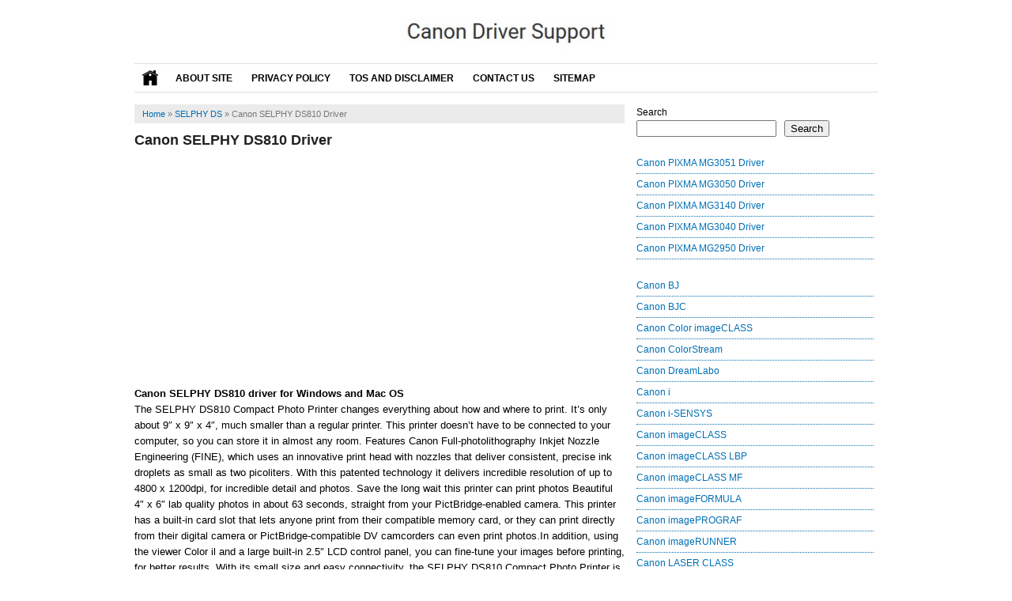

--- FILE ---
content_type: text/html; charset=UTF-8
request_url: https://canondriversupport.com/canon-selphy-ds810-driver/
body_size: 10255
content:
<!DOCTYPE html>
<!--[if IE 7]><html class="ie7 no-js"  dir="ltr" lang="en-US"<![endif]-->
<!--[if lte IE 8]><html class="ie8 no-js"  dir="ltr" lang="en-US"<![endif]-->
<!--[if (gte IE 9)|!(IE)]><!--><html class="not-ie no-js" dir="ltr" lang="en-US">  <!--<![endif]-->
<head>
<meta charset="utf-8">
<title> Canon SELPHY DS810 Driver - Canon Driver Support - Canon Driver Support</title>
<link href="https://canondriversupport.com/wp-content/themes/SEOAdsense/style.css" rel="stylesheet" type="text/css" />
<meta name="viewport" content="width=device-width, initial-scale=1.0">
<link rel="alternate" type="application/rss+xml" title="Canon Driver Support RSS Feed" href="https://canondriversupport.com/feed/" />
<link rel="pingback" href="https://canondriversupport.com/xmlrpc.php" />
<link rel="Shortcut Icon" href="https://canondriversupport.com/wp-content/themes/SEOAdsense/img/favicon.ico" type="image/x-icon" />

		<!-- All in One SEO 4.8.3.2 - aioseo.com -->
	<meta name="description" content="Download and instal Canon SELPHY DS810 driver or software for Windows and Mac OS" />
	<meta name="robots" content="max-image-preview:large" />
	<meta name="author" content="canondriversupport"/>
	<meta name="google-site-verification" content="fDXTMqzFbVWZ2WyoCvbvjvNg8Obg6RiVA_TMDJbab4E" />
	<link rel="canonical" href="https://canondriversupport.com/canon-selphy-ds810-driver/" />
	<meta name="generator" content="All in One SEO (AIOSEO) 4.8.3.2" />
		<!-- All in One SEO -->

<link rel="alternate" type="application/rss+xml" title="Canon Driver Support &raquo; Canon SELPHY DS810 Driver Comments Feed" href="https://canondriversupport.com/canon-selphy-ds810-driver/feed/" />
<link rel="alternate" title="oEmbed (JSON)" type="application/json+oembed" href="https://canondriversupport.com/wp-json/oembed/1.0/embed?url=https%3A%2F%2Fcanondriversupport.com%2Fcanon-selphy-ds810-driver%2F" />
<link rel="alternate" title="oEmbed (XML)" type="text/xml+oembed" href="https://canondriversupport.com/wp-json/oembed/1.0/embed?url=https%3A%2F%2Fcanondriversupport.com%2Fcanon-selphy-ds810-driver%2F&#038;format=xml" />
<style id='wp-img-auto-sizes-contain-inline-css' type='text/css'>
img:is([sizes=auto i],[sizes^="auto," i]){contain-intrinsic-size:3000px 1500px}
/*# sourceURL=wp-img-auto-sizes-contain-inline-css */
</style>
<style id='wp-emoji-styles-inline-css' type='text/css'>

	img.wp-smiley, img.emoji {
		display: inline !important;
		border: none !important;
		box-shadow: none !important;
		height: 1em !important;
		width: 1em !important;
		margin: 0 0.07em !important;
		vertical-align: -0.1em !important;
		background: none !important;
		padding: 0 !important;
	}
/*# sourceURL=wp-emoji-styles-inline-css */
</style>
<style id='wp-block-library-inline-css' type='text/css'>
:root{--wp-block-synced-color:#7a00df;--wp-block-synced-color--rgb:122,0,223;--wp-bound-block-color:var(--wp-block-synced-color);--wp-editor-canvas-background:#ddd;--wp-admin-theme-color:#007cba;--wp-admin-theme-color--rgb:0,124,186;--wp-admin-theme-color-darker-10:#006ba1;--wp-admin-theme-color-darker-10--rgb:0,107,160.5;--wp-admin-theme-color-darker-20:#005a87;--wp-admin-theme-color-darker-20--rgb:0,90,135;--wp-admin-border-width-focus:2px}@media (min-resolution:192dpi){:root{--wp-admin-border-width-focus:1.5px}}.wp-element-button{cursor:pointer}:root .has-very-light-gray-background-color{background-color:#eee}:root .has-very-dark-gray-background-color{background-color:#313131}:root .has-very-light-gray-color{color:#eee}:root .has-very-dark-gray-color{color:#313131}:root .has-vivid-green-cyan-to-vivid-cyan-blue-gradient-background{background:linear-gradient(135deg,#00d084,#0693e3)}:root .has-purple-crush-gradient-background{background:linear-gradient(135deg,#34e2e4,#4721fb 50%,#ab1dfe)}:root .has-hazy-dawn-gradient-background{background:linear-gradient(135deg,#faaca8,#dad0ec)}:root .has-subdued-olive-gradient-background{background:linear-gradient(135deg,#fafae1,#67a671)}:root .has-atomic-cream-gradient-background{background:linear-gradient(135deg,#fdd79a,#004a59)}:root .has-nightshade-gradient-background{background:linear-gradient(135deg,#330968,#31cdcf)}:root .has-midnight-gradient-background{background:linear-gradient(135deg,#020381,#2874fc)}:root{--wp--preset--font-size--normal:16px;--wp--preset--font-size--huge:42px}.has-regular-font-size{font-size:1em}.has-larger-font-size{font-size:2.625em}.has-normal-font-size{font-size:var(--wp--preset--font-size--normal)}.has-huge-font-size{font-size:var(--wp--preset--font-size--huge)}.has-text-align-center{text-align:center}.has-text-align-left{text-align:left}.has-text-align-right{text-align:right}.has-fit-text{white-space:nowrap!important}#end-resizable-editor-section{display:none}.aligncenter{clear:both}.items-justified-left{justify-content:flex-start}.items-justified-center{justify-content:center}.items-justified-right{justify-content:flex-end}.items-justified-space-between{justify-content:space-between}.screen-reader-text{border:0;clip-path:inset(50%);height:1px;margin:-1px;overflow:hidden;padding:0;position:absolute;width:1px;word-wrap:normal!important}.screen-reader-text:focus{background-color:#ddd;clip-path:none;color:#444;display:block;font-size:1em;height:auto;left:5px;line-height:normal;padding:15px 23px 14px;text-decoration:none;top:5px;width:auto;z-index:100000}html :where(.has-border-color){border-style:solid}html :where([style*=border-top-color]){border-top-style:solid}html :where([style*=border-right-color]){border-right-style:solid}html :where([style*=border-bottom-color]){border-bottom-style:solid}html :where([style*=border-left-color]){border-left-style:solid}html :where([style*=border-width]){border-style:solid}html :where([style*=border-top-width]){border-top-style:solid}html :where([style*=border-right-width]){border-right-style:solid}html :where([style*=border-bottom-width]){border-bottom-style:solid}html :where([style*=border-left-width]){border-left-style:solid}html :where(img[class*=wp-image-]){height:auto;max-width:100%}:where(figure){margin:0 0 1em}html :where(.is-position-sticky){--wp-admin--admin-bar--position-offset:var(--wp-admin--admin-bar--height,0px)}@media screen and (max-width:600px){html :where(.is-position-sticky){--wp-admin--admin-bar--position-offset:0px}}

/*# sourceURL=wp-block-library-inline-css */
</style><style id='wp-block-categories-inline-css' type='text/css'>
.wp-block-categories{box-sizing:border-box}.wp-block-categories.alignleft{margin-right:2em}.wp-block-categories.alignright{margin-left:2em}.wp-block-categories.wp-block-categories-dropdown.aligncenter{text-align:center}.wp-block-categories .wp-block-categories__label{display:block;width:100%}
/*# sourceURL=https://canondriversupport.com/wp-includes/blocks/categories/style.min.css */
</style>
<style id='wp-block-latest-posts-inline-css' type='text/css'>
.wp-block-latest-posts{box-sizing:border-box}.wp-block-latest-posts.alignleft{margin-right:2em}.wp-block-latest-posts.alignright{margin-left:2em}.wp-block-latest-posts.wp-block-latest-posts__list{list-style:none}.wp-block-latest-posts.wp-block-latest-posts__list li{clear:both;overflow-wrap:break-word}.wp-block-latest-posts.is-grid{display:flex;flex-wrap:wrap}.wp-block-latest-posts.is-grid li{margin:0 1.25em 1.25em 0;width:100%}@media (min-width:600px){.wp-block-latest-posts.columns-2 li{width:calc(50% - .625em)}.wp-block-latest-posts.columns-2 li:nth-child(2n){margin-right:0}.wp-block-latest-posts.columns-3 li{width:calc(33.33333% - .83333em)}.wp-block-latest-posts.columns-3 li:nth-child(3n){margin-right:0}.wp-block-latest-posts.columns-4 li{width:calc(25% - .9375em)}.wp-block-latest-posts.columns-4 li:nth-child(4n){margin-right:0}.wp-block-latest-posts.columns-5 li{width:calc(20% - 1em)}.wp-block-latest-posts.columns-5 li:nth-child(5n){margin-right:0}.wp-block-latest-posts.columns-6 li{width:calc(16.66667% - 1.04167em)}.wp-block-latest-posts.columns-6 li:nth-child(6n){margin-right:0}}:root :where(.wp-block-latest-posts.is-grid){padding:0}:root :where(.wp-block-latest-posts.wp-block-latest-posts__list){padding-left:0}.wp-block-latest-posts__post-author,.wp-block-latest-posts__post-date{display:block;font-size:.8125em}.wp-block-latest-posts__post-excerpt,.wp-block-latest-posts__post-full-content{margin-bottom:1em;margin-top:.5em}.wp-block-latest-posts__featured-image a{display:inline-block}.wp-block-latest-posts__featured-image img{height:auto;max-width:100%;width:auto}.wp-block-latest-posts__featured-image.alignleft{float:left;margin-right:1em}.wp-block-latest-posts__featured-image.alignright{float:right;margin-left:1em}.wp-block-latest-posts__featured-image.aligncenter{margin-bottom:1em;text-align:center}
/*# sourceURL=https://canondriversupport.com/wp-includes/blocks/latest-posts/style.min.css */
</style>
<style id='wp-block-search-inline-css' type='text/css'>
.wp-block-search__button{margin-left:10px;word-break:normal}.wp-block-search__button.has-icon{line-height:0}.wp-block-search__button svg{height:1.25em;min-height:24px;min-width:24px;width:1.25em;fill:currentColor;vertical-align:text-bottom}:where(.wp-block-search__button){border:1px solid #ccc;padding:6px 10px}.wp-block-search__inside-wrapper{display:flex;flex:auto;flex-wrap:nowrap;max-width:100%}.wp-block-search__label{width:100%}.wp-block-search.wp-block-search__button-only .wp-block-search__button{box-sizing:border-box;display:flex;flex-shrink:0;justify-content:center;margin-left:0;max-width:100%}.wp-block-search.wp-block-search__button-only .wp-block-search__inside-wrapper{min-width:0!important;transition-property:width}.wp-block-search.wp-block-search__button-only .wp-block-search__input{flex-basis:100%;transition-duration:.3s}.wp-block-search.wp-block-search__button-only.wp-block-search__searchfield-hidden,.wp-block-search.wp-block-search__button-only.wp-block-search__searchfield-hidden .wp-block-search__inside-wrapper{overflow:hidden}.wp-block-search.wp-block-search__button-only.wp-block-search__searchfield-hidden .wp-block-search__input{border-left-width:0!important;border-right-width:0!important;flex-basis:0;flex-grow:0;margin:0;min-width:0!important;padding-left:0!important;padding-right:0!important;width:0!important}:where(.wp-block-search__input){appearance:none;border:1px solid #949494;flex-grow:1;font-family:inherit;font-size:inherit;font-style:inherit;font-weight:inherit;letter-spacing:inherit;line-height:inherit;margin-left:0;margin-right:0;min-width:3rem;padding:8px;text-decoration:unset!important;text-transform:inherit}:where(.wp-block-search__button-inside .wp-block-search__inside-wrapper){background-color:#fff;border:1px solid #949494;box-sizing:border-box;padding:4px}:where(.wp-block-search__button-inside .wp-block-search__inside-wrapper) .wp-block-search__input{border:none;border-radius:0;padding:0 4px}:where(.wp-block-search__button-inside .wp-block-search__inside-wrapper) .wp-block-search__input:focus{outline:none}:where(.wp-block-search__button-inside .wp-block-search__inside-wrapper) :where(.wp-block-search__button){padding:4px 8px}.wp-block-search.aligncenter .wp-block-search__inside-wrapper{margin:auto}.wp-block[data-align=right] .wp-block-search.wp-block-search__button-only .wp-block-search__inside-wrapper{float:right}
/*# sourceURL=https://canondriversupport.com/wp-includes/blocks/search/style.min.css */
</style>
<style id='global-styles-inline-css' type='text/css'>
:root{--wp--preset--aspect-ratio--square: 1;--wp--preset--aspect-ratio--4-3: 4/3;--wp--preset--aspect-ratio--3-4: 3/4;--wp--preset--aspect-ratio--3-2: 3/2;--wp--preset--aspect-ratio--2-3: 2/3;--wp--preset--aspect-ratio--16-9: 16/9;--wp--preset--aspect-ratio--9-16: 9/16;--wp--preset--color--black: #000000;--wp--preset--color--cyan-bluish-gray: #abb8c3;--wp--preset--color--white: #ffffff;--wp--preset--color--pale-pink: #f78da7;--wp--preset--color--vivid-red: #cf2e2e;--wp--preset--color--luminous-vivid-orange: #ff6900;--wp--preset--color--luminous-vivid-amber: #fcb900;--wp--preset--color--light-green-cyan: #7bdcb5;--wp--preset--color--vivid-green-cyan: #00d084;--wp--preset--color--pale-cyan-blue: #8ed1fc;--wp--preset--color--vivid-cyan-blue: #0693e3;--wp--preset--color--vivid-purple: #9b51e0;--wp--preset--gradient--vivid-cyan-blue-to-vivid-purple: linear-gradient(135deg,rgb(6,147,227) 0%,rgb(155,81,224) 100%);--wp--preset--gradient--light-green-cyan-to-vivid-green-cyan: linear-gradient(135deg,rgb(122,220,180) 0%,rgb(0,208,130) 100%);--wp--preset--gradient--luminous-vivid-amber-to-luminous-vivid-orange: linear-gradient(135deg,rgb(252,185,0) 0%,rgb(255,105,0) 100%);--wp--preset--gradient--luminous-vivid-orange-to-vivid-red: linear-gradient(135deg,rgb(255,105,0) 0%,rgb(207,46,46) 100%);--wp--preset--gradient--very-light-gray-to-cyan-bluish-gray: linear-gradient(135deg,rgb(238,238,238) 0%,rgb(169,184,195) 100%);--wp--preset--gradient--cool-to-warm-spectrum: linear-gradient(135deg,rgb(74,234,220) 0%,rgb(151,120,209) 20%,rgb(207,42,186) 40%,rgb(238,44,130) 60%,rgb(251,105,98) 80%,rgb(254,248,76) 100%);--wp--preset--gradient--blush-light-purple: linear-gradient(135deg,rgb(255,206,236) 0%,rgb(152,150,240) 100%);--wp--preset--gradient--blush-bordeaux: linear-gradient(135deg,rgb(254,205,165) 0%,rgb(254,45,45) 50%,rgb(107,0,62) 100%);--wp--preset--gradient--luminous-dusk: linear-gradient(135deg,rgb(255,203,112) 0%,rgb(199,81,192) 50%,rgb(65,88,208) 100%);--wp--preset--gradient--pale-ocean: linear-gradient(135deg,rgb(255,245,203) 0%,rgb(182,227,212) 50%,rgb(51,167,181) 100%);--wp--preset--gradient--electric-grass: linear-gradient(135deg,rgb(202,248,128) 0%,rgb(113,206,126) 100%);--wp--preset--gradient--midnight: linear-gradient(135deg,rgb(2,3,129) 0%,rgb(40,116,252) 100%);--wp--preset--font-size--small: 13px;--wp--preset--font-size--medium: 20px;--wp--preset--font-size--large: 36px;--wp--preset--font-size--x-large: 42px;--wp--preset--spacing--20: 0.44rem;--wp--preset--spacing--30: 0.67rem;--wp--preset--spacing--40: 1rem;--wp--preset--spacing--50: 1.5rem;--wp--preset--spacing--60: 2.25rem;--wp--preset--spacing--70: 3.38rem;--wp--preset--spacing--80: 5.06rem;--wp--preset--shadow--natural: 6px 6px 9px rgba(0, 0, 0, 0.2);--wp--preset--shadow--deep: 12px 12px 50px rgba(0, 0, 0, 0.4);--wp--preset--shadow--sharp: 6px 6px 0px rgba(0, 0, 0, 0.2);--wp--preset--shadow--outlined: 6px 6px 0px -3px rgb(255, 255, 255), 6px 6px rgb(0, 0, 0);--wp--preset--shadow--crisp: 6px 6px 0px rgb(0, 0, 0);}:where(.is-layout-flex){gap: 0.5em;}:where(.is-layout-grid){gap: 0.5em;}body .is-layout-flex{display: flex;}.is-layout-flex{flex-wrap: wrap;align-items: center;}.is-layout-flex > :is(*, div){margin: 0;}body .is-layout-grid{display: grid;}.is-layout-grid > :is(*, div){margin: 0;}:where(.wp-block-columns.is-layout-flex){gap: 2em;}:where(.wp-block-columns.is-layout-grid){gap: 2em;}:where(.wp-block-post-template.is-layout-flex){gap: 1.25em;}:where(.wp-block-post-template.is-layout-grid){gap: 1.25em;}.has-black-color{color: var(--wp--preset--color--black) !important;}.has-cyan-bluish-gray-color{color: var(--wp--preset--color--cyan-bluish-gray) !important;}.has-white-color{color: var(--wp--preset--color--white) !important;}.has-pale-pink-color{color: var(--wp--preset--color--pale-pink) !important;}.has-vivid-red-color{color: var(--wp--preset--color--vivid-red) !important;}.has-luminous-vivid-orange-color{color: var(--wp--preset--color--luminous-vivid-orange) !important;}.has-luminous-vivid-amber-color{color: var(--wp--preset--color--luminous-vivid-amber) !important;}.has-light-green-cyan-color{color: var(--wp--preset--color--light-green-cyan) !important;}.has-vivid-green-cyan-color{color: var(--wp--preset--color--vivid-green-cyan) !important;}.has-pale-cyan-blue-color{color: var(--wp--preset--color--pale-cyan-blue) !important;}.has-vivid-cyan-blue-color{color: var(--wp--preset--color--vivid-cyan-blue) !important;}.has-vivid-purple-color{color: var(--wp--preset--color--vivid-purple) !important;}.has-black-background-color{background-color: var(--wp--preset--color--black) !important;}.has-cyan-bluish-gray-background-color{background-color: var(--wp--preset--color--cyan-bluish-gray) !important;}.has-white-background-color{background-color: var(--wp--preset--color--white) !important;}.has-pale-pink-background-color{background-color: var(--wp--preset--color--pale-pink) !important;}.has-vivid-red-background-color{background-color: var(--wp--preset--color--vivid-red) !important;}.has-luminous-vivid-orange-background-color{background-color: var(--wp--preset--color--luminous-vivid-orange) !important;}.has-luminous-vivid-amber-background-color{background-color: var(--wp--preset--color--luminous-vivid-amber) !important;}.has-light-green-cyan-background-color{background-color: var(--wp--preset--color--light-green-cyan) !important;}.has-vivid-green-cyan-background-color{background-color: var(--wp--preset--color--vivid-green-cyan) !important;}.has-pale-cyan-blue-background-color{background-color: var(--wp--preset--color--pale-cyan-blue) !important;}.has-vivid-cyan-blue-background-color{background-color: var(--wp--preset--color--vivid-cyan-blue) !important;}.has-vivid-purple-background-color{background-color: var(--wp--preset--color--vivid-purple) !important;}.has-black-border-color{border-color: var(--wp--preset--color--black) !important;}.has-cyan-bluish-gray-border-color{border-color: var(--wp--preset--color--cyan-bluish-gray) !important;}.has-white-border-color{border-color: var(--wp--preset--color--white) !important;}.has-pale-pink-border-color{border-color: var(--wp--preset--color--pale-pink) !important;}.has-vivid-red-border-color{border-color: var(--wp--preset--color--vivid-red) !important;}.has-luminous-vivid-orange-border-color{border-color: var(--wp--preset--color--luminous-vivid-orange) !important;}.has-luminous-vivid-amber-border-color{border-color: var(--wp--preset--color--luminous-vivid-amber) !important;}.has-light-green-cyan-border-color{border-color: var(--wp--preset--color--light-green-cyan) !important;}.has-vivid-green-cyan-border-color{border-color: var(--wp--preset--color--vivid-green-cyan) !important;}.has-pale-cyan-blue-border-color{border-color: var(--wp--preset--color--pale-cyan-blue) !important;}.has-vivid-cyan-blue-border-color{border-color: var(--wp--preset--color--vivid-cyan-blue) !important;}.has-vivid-purple-border-color{border-color: var(--wp--preset--color--vivid-purple) !important;}.has-vivid-cyan-blue-to-vivid-purple-gradient-background{background: var(--wp--preset--gradient--vivid-cyan-blue-to-vivid-purple) !important;}.has-light-green-cyan-to-vivid-green-cyan-gradient-background{background: var(--wp--preset--gradient--light-green-cyan-to-vivid-green-cyan) !important;}.has-luminous-vivid-amber-to-luminous-vivid-orange-gradient-background{background: var(--wp--preset--gradient--luminous-vivid-amber-to-luminous-vivid-orange) !important;}.has-luminous-vivid-orange-to-vivid-red-gradient-background{background: var(--wp--preset--gradient--luminous-vivid-orange-to-vivid-red) !important;}.has-very-light-gray-to-cyan-bluish-gray-gradient-background{background: var(--wp--preset--gradient--very-light-gray-to-cyan-bluish-gray) !important;}.has-cool-to-warm-spectrum-gradient-background{background: var(--wp--preset--gradient--cool-to-warm-spectrum) !important;}.has-blush-light-purple-gradient-background{background: var(--wp--preset--gradient--blush-light-purple) !important;}.has-blush-bordeaux-gradient-background{background: var(--wp--preset--gradient--blush-bordeaux) !important;}.has-luminous-dusk-gradient-background{background: var(--wp--preset--gradient--luminous-dusk) !important;}.has-pale-ocean-gradient-background{background: var(--wp--preset--gradient--pale-ocean) !important;}.has-electric-grass-gradient-background{background: var(--wp--preset--gradient--electric-grass) !important;}.has-midnight-gradient-background{background: var(--wp--preset--gradient--midnight) !important;}.has-small-font-size{font-size: var(--wp--preset--font-size--small) !important;}.has-medium-font-size{font-size: var(--wp--preset--font-size--medium) !important;}.has-large-font-size{font-size: var(--wp--preset--font-size--large) !important;}.has-x-large-font-size{font-size: var(--wp--preset--font-size--x-large) !important;}
/*# sourceURL=global-styles-inline-css */
</style>

<style id='classic-theme-styles-inline-css' type='text/css'>
/*! This file is auto-generated */
.wp-block-button__link{color:#fff;background-color:#32373c;border-radius:9999px;box-shadow:none;text-decoration:none;padding:calc(.667em + 2px) calc(1.333em + 2px);font-size:1.125em}.wp-block-file__button{background:#32373c;color:#fff;text-decoration:none}
/*# sourceURL=/wp-includes/css/classic-themes.min.css */
</style>
<style id='quads-styles-inline-css' type='text/css'>

    .quads-location ins.adsbygoogle {
        background: transparent !important;
    }.quads-location .quads_rotator_img{ opacity:1 !important;}
    .quads.quads_ad_container { display: grid; grid-template-columns: auto; grid-gap: 10px; padding: 10px; }
    .grid_image{animation: fadeIn 0.5s;-webkit-animation: fadeIn 0.5s;-moz-animation: fadeIn 0.5s;
        -o-animation: fadeIn 0.5s;-ms-animation: fadeIn 0.5s;}
    .quads-ad-label { font-size: 12px; text-align: center; color: #333;}
    .quads_click_impression { display: none;} .quads-location, .quads-ads-space{max-width:100%;} @media only screen and (max-width: 480px) { .quads-ads-space, .penci-builder-element .quads-ads-space{max-width:340px;}}
/*# sourceURL=quads-styles-inline-css */
</style>
<link rel="https://api.w.org/" href="https://canondriversupport.com/wp-json/" /><link rel="alternate" title="JSON" type="application/json" href="https://canondriversupport.com/wp-json/wp/v2/posts/978" /><link rel="EditURI" type="application/rsd+xml" title="RSD" href="https://canondriversupport.com/xmlrpc.php?rsd" />
<meta name="generator" content="WordPress 6.9" />
<link rel='shortlink' href='https://canondriversupport.com/?p=978' />
<script>document.cookie = 'quads_browser_width='+screen.width;</script><style type="text/css">.broken_link, a.broken_link {
	text-decoration: line-through;
}</style></head>
<body>
<div id="wrap">
<header id="header">
	<a href="https://canondriversupport.com"><img class="logo" src="https://canondriversupport.com/wp-content/uploads/2019/08/header.jpg" /></a>
</header>
<div class="clearfix"></div>
<nav id="main-menu">
	<div class="home"><a href="https://canondriversupport.com"><img src="https://canondriversupport.com/wp-content/themes/SEOAdsense/img/home.gif"  width="20" height="20" alt="Download support for printer and scanner drivers."/></a></div>
	<div class="menu-menu-container"><ul id="menu-menu" class="menu"><li id="menu-item-469" class="menu-item menu-item-type-post_type menu-item-object-page menu-item-469"><a href="https://canondriversupport.com/about/">About Site</a></li>
<li id="menu-item-466" class="menu-item menu-item-type-post_type menu-item-object-page menu-item-privacy-policy menu-item-466"><a rel="privacy-policy" href="https://canondriversupport.com/privacy-policy-privacy-policy-for-https-canondriversupport-com/">Privacy Policy</a></li>
<li id="menu-item-467" class="menu-item menu-item-type-post_type menu-item-object-page menu-item-467"><a href="https://canondriversupport.com/disclaimer/">TOS and Disclaimer</a></li>
<li id="menu-item-468" class="menu-item menu-item-type-post_type menu-item-object-page menu-item-468"><a href="https://canondriversupport.com/contact-us/">Contact Us</a></li>
<li id="menu-item-471" class="menu-item menu-item-type-custom menu-item-object-custom menu-item-471"><a href="https://canondriversupport.com/sitemap.xml">Sitemap</a></li>
</ul></div>	<div class="clearfix"></div>
</nav>
<div class="clearfix"></div><div class="clearfix"></div>
<div id="main">
	<div id="content">
	<div class="breadcrumbs" xmlns:v="http://rdf.data-vocabulary.org/#"><span typeof="v:Breadcrumb"><a rel="v:url" property="v:title" href="https://canondriversupport.com/">Home</a></span> &raquo; <span typeof="v:Breadcrumb"><a rel="v:url" property="v:title" href="https://canondriversupport.com/category/selphy-ds/">SELPHY DS</a></span> &raquo; <span class="current">Canon SELPHY DS810 Driver</span></div><!-- .breadcrumbs -->		<div class="entry">
	<h1 class="title">Canon SELPHY DS810 Driver</h1>
	
<!-- WP QUADS Content Ad Plugin v. 2.0.92 -->
<div class="quads-location quads-ad2" id="quads-ad2" style="float:none;margin:0px;">
<script async src="https://pagead2.googlesyndication.com/pagead/js/adsbygoogle.js?client=ca-pub-8585927199097181"
     crossorigin="anonymous"></script>
<ins class="adsbygoogle"
     style="display:block; text-align:center;"
     data-ad-layout="in-article"
     data-ad-format="fluid"
     data-ad-client="ca-pub-8585927199097181"
     data-ad-slot="3286923330"></ins>
<script>
     (adsbygoogle = window.adsbygoogle || []).push({});
</script>
</div>
<p><strong>Canon SELPHY DS810 driver for Windows and Mac OS</strong><br />
The SELPHY DS810 Compact Photo Printer changes everything about how and where to print. It&#8217;s only about 9&#8243; x 9&#8243; x 4&#8243;, much smaller than a regular printer. This printer doesn&#8217;t have to be connected to your computer, so you can store it in almost any room. Features Canon Full-photolithography Inkjet Nozzle Engineering (FINE), which uses an innovative print head with nozzles that deliver consistent, precise ink droplets as small as two picoliters. With this patented technology it delivers incredible resolution of up to 4800 x 1200dpi, for incredible detail and photos. Save the long wait this printer can print photos Beautiful 4&#8243; x 6&#8243; lab quality photos in about 63 seconds, straight from your PictBridge-enabled camera. This printer has a built-in card slot that lets anyone print from their compatible memory card, or they can print directly from their digital camera or PictBridge-compatible DV camcorders can even print photos.In addition, using the viewer Color il and a large built-in 2.5&#8243; LCD control panel, you can fine-tune your images before printing, for better results. With its small size and easy connectivity, the SELPHY DS810 Compact Photo Printer is the new way to view, print and share your photos. The Canon ChromaLife100 system combines FINE Compact Photo Printer print head technology and newly developed inks with select Canon photo papers, with results rivaling many conventional photographs. These beautiful photos will also last up to 100 years when stored in an archival quality photo album.</p>
<div id="attachment_21" style="width: 310px" class="wp-caption aligncenter"><img fetchpriority="high" decoding="async" aria-describedby="caption-attachment-21" class="size-medium wp-image-21" src="https://canondriversupport.com/wp-content/uploads/2022/06/Canon-Service.png" alt="Canon MG2924 Driver for Windows and Mac OS" width="300" height="243" /><p id="caption-attachment-21" class="wp-caption-text"><center><strong>SELPHY DS810</strong></center></p></div>
<h2>Canon SELPHY DS810 Driver compatibility</h2>
<p>Canon driver support provide a download link for the Canon SELPHY DS810 printer driver directly from the Canon website with easy to download, to get the download link can be found below.</p>
<!-- WP QUADS Content Ad Plugin v. 2.0.92 -->
<div class="quads-location quads-ad1" id="quads-ad1" style="float:none;margin:0px 0 0px 0;text-align:center;">
<script async src="//pagead2.googlesyndication.com/pagead/js/adsbygoogle.js"></script>
<!-- ads1 -->
<ins class="adsbygoogle"
     style="display:inline-block;width:300px;height:250px"
     data-ad-client="ca-pub-8585927199097181"
     data-ad-slot="6909622353"></ins>
<script>
(adsbygoogle = window.adsbygoogle || []).push({});
</script>
</div>

<ul>
<li style="list-style-type: none;">
<ul>
<li>Windows 10/Windows 10 (x64)/Windows 8,1/Windows 8,1 (x64)/Windows 8/Windows 8 (x64)/Windows 7/Windows 7 (x64)/Windows Vista/Windows Vista (x64)/Windows XP</li>
<li>Macintosh/Mac/Macintosh (10.13/10.12/10.11/10.10/10.9/10.8/10.7/11/12)</li>
</ul>
</li>
</ul>
<p><a href="https://gdlp01.c-wss.com/gds/9/0200004929/01/eppx-win-4_7_0-en.exe" rel="nofollow">Download Canon SELPHY DS810 driver for Windows</a></p>
<p><a href="https://gdlp01.c-wss.com/gds/6/0200004876/06/mepe-mac-4_7_2-ea11.dmg" rel="nofollow">Download Canon SELPHY DS810 driver for Mac OS</a></p>
<h3>Canon SELPHY DS810 Driver Installation</h3>
<p><strong>How to install Canon SELPHY DS810 Driver for Windows and Mac OS :</strong><br />
<em><span style="text-decoration: underline;">Steps to install the downloaded software or driver for Canon SELPHY DS810 series:</span></em></p>
<ol>
<li>When the download is complete and you are ready to install the files, click Open Folder, and then click on the downloaded file.</li>
<li>You can accept the default location to save the file. Click next, and wait while the installer extracts the files to prepare for installation on your computer or laptop.</li>
<li>If you have closed the screen download all, scroll to the folder where you saved the file and then double-click when the Installation Wizard starts, follow the on-screen instructions to install the software.</li>
<li>When you&#8217;re done, restart your computer or laptop.</li>
<li>If there is no problem with the test printer, then the driver or software has been successfully installed.</li>
</ol>

	</div>
	<div class='clearfix'></div>
	<div class="related_posts">
	<h2>Related Posts</h2><ul><li><h3><a href="https://canondriversupport.com/canon-selphy-ds700-driver/" rel="bookmark" title="Canon SELPHY DS700 Driver">Canon SELPHY DS700 Driver</a></h3></li>
</ul>	</div>
			
	<div class='clearfix'></div>
		<div class='clearfix'></div>
	</div>
	<div id="sidebar">
<div class="widget"><div class="inner"><form role="search" method="get" action="https://canondriversupport.com/" class="wp-block-search__button-outside wp-block-search__text-button wp-block-search"    ><label class="wp-block-search__label" for="wp-block-search__input-1" >Search</label><div class="wp-block-search__inside-wrapper" ><input class="wp-block-search__input" id="wp-block-search__input-1" placeholder="" value="" type="search" name="s" required /><button aria-label="Search" class="wp-block-search__button wp-element-button" type="submit" >Search</button></div></form></div></div><div class="widget"><div class="inner"><ul class="wp-block-latest-posts__list wp-block-latest-posts"><li><a class="wp-block-latest-posts__post-title" href="https://canondriversupport.com/canon-pixma-mg3051-driver/">Canon PIXMA MG3051 Driver</a></li>
<li><a class="wp-block-latest-posts__post-title" href="https://canondriversupport.com/canon-pixma-mg3050-driver/">Canon PIXMA MG3050 Driver</a></li>
<li><a class="wp-block-latest-posts__post-title" href="https://canondriversupport.com/canon-pixma-mg3140-driver/">Canon PIXMA MG3140 Driver</a></li>
<li><a class="wp-block-latest-posts__post-title" href="https://canondriversupport.com/canon-pixma-mg3040-driver/">Canon PIXMA MG3040 Driver</a></li>
<li><a class="wp-block-latest-posts__post-title" href="https://canondriversupport.com/canon-pixma-mg2950-driver/">Canon PIXMA MG2950 Driver</a></li>
</ul></div></div><div class="widget"><div class="inner"><ul class="wp-block-categories-list wp-block-categories">	<li class="cat-item cat-item-78"><a href="https://canondriversupport.com/category/canon-bj/">Canon BJ</a>
</li>
	<li class="cat-item cat-item-84"><a href="https://canondriversupport.com/category/canon-bjc/">Canon BJC</a>
</li>
	<li class="cat-item cat-item-86"><a href="https://canondriversupport.com/category/canon-color-imageclass/">Canon Color imageCLASS</a>
</li>
	<li class="cat-item cat-item-69"><a href="https://canondriversupport.com/category/canon-colorstream/">Canon ColorStream</a>
</li>
	<li class="cat-item cat-item-76"><a href="https://canondriversupport.com/category/canon-dreamlabo/">Canon DreamLabo</a>
</li>
	<li class="cat-item cat-item-82"><a href="https://canondriversupport.com/category/canon-i/">Canon i</a>
</li>
	<li class="cat-item cat-item-103"><a href="https://canondriversupport.com/category/canon-i-sensys/">Canon i-SENSYS</a>
</li>
	<li class="cat-item cat-item-53"><a href="https://canondriversupport.com/category/canon-imageclass/">Canon imageCLASS</a>
</li>
	<li class="cat-item cat-item-55"><a href="https://canondriversupport.com/category/canon-imageclass-lbp/">Canon imageCLASS LBP</a>
</li>
	<li class="cat-item cat-item-57"><a href="https://canondriversupport.com/category/canon-imageclass-mf/">Canon imageCLASS MF</a>
</li>
	<li class="cat-item cat-item-94"><a href="https://canondriversupport.com/category/canon-imageformula/">Canon imageFORMULA</a>
</li>
	<li class="cat-item cat-item-3"><a href="https://canondriversupport.com/category/canon-imageprograf/">Canon imagePROGRAF</a>
</li>
	<li class="cat-item cat-item-89"><a href="https://canondriversupport.com/category/canon-imagerunner/">Canon imageRUNNER</a>
</li>
	<li class="cat-item cat-item-92"><a href="https://canondriversupport.com/category/canon-laser-class/">Canon LASER CLASS</a>
</li>
	<li class="cat-item cat-item-97"><a href="https://canondriversupport.com/category/canon-laser-shot/">Canon LASER SHOT</a>
</li>
	<li class="cat-item cat-item-105"><a href="https://canondriversupport.com/category/canon-lx/">Canon LX</a>
</li>
	<li class="cat-item cat-item-64"><a href="https://canondriversupport.com/category/canon-multipass/">Canon MultiPASS</a>
</li>
	<li class="cat-item cat-item-80"><a href="https://canondriversupport.com/category/canon-s/">Canon S</a>
</li>
	<li class="cat-item cat-item-73"><a href="https://canondriversupport.com/category/canon-tr/">Canon TR</a>
</li>
	<li class="cat-item cat-item-6"><a href="https://canondriversupport.com/category/canon-wg/">Canon WG</a>
</li>
	<li class="cat-item cat-item-101"><a href="https://canondriversupport.com/category/canoscan/">CanoScan</a>
</li>
	<li class="cat-item cat-item-7"><a href="https://canondriversupport.com/category/canoscan-lide/">CanoScan LiDE</a>
</li>
	<li class="cat-item cat-item-62"><a href="https://canondriversupport.com/category/color-imagerunner/">Color imageRUNNER</a>
</li>
	<li class="cat-item cat-item-107"><a href="https://canondriversupport.com/category/faxphone/">FAXPHONE</a>
</li>
	<li class="cat-item cat-item-66"><a href="https://canondriversupport.com/category/imagepress/">imagePRESS</a>
</li>
	<li class="cat-item cat-item-109"><a href="https://canondriversupport.com/category/imageprograf-ipf/">imagePROGRAF iPF</a>
</li>
	<li class="cat-item cat-item-91"><a href="https://canondriversupport.com/category/imageprograf-pro/">imagePROGRAF PRO</a>
</li>
	<li class="cat-item cat-item-51"><a href="https://canondriversupport.com/category/imageprograf-tx/">imagePROGRAF TX</a>
</li>
	<li class="cat-item cat-item-87"><a href="https://canondriversupport.com/category/imagerunner-advance/">imageRUNNER ADVANCE</a>
</li>
	<li class="cat-item cat-item-60"><a href="https://canondriversupport.com/category/imagerunner-lbp/">imageRUNNER LBP</a>
</li>
	<li class="cat-item cat-item-99"><a href="https://canondriversupport.com/category/maxify/">MAXIFY</a>
</li>
	<li class="cat-item cat-item-10"><a href="https://canondriversupport.com/category/maxify-ib/">MAXIFY iB</a>
</li>
	<li class="cat-item cat-item-11"><a href="https://canondriversupport.com/category/maxify-mb/">MAXIFY MB</a>
</li>
	<li class="cat-item cat-item-71"><a href="https://canondriversupport.com/category/oce-varioprint/">Océ VarioPrint</a>
</li>
	<li class="cat-item cat-item-75"><a href="https://canondriversupport.com/category/oce-variostream/">Océ VarioStream</a>
</li>
	<li class="cat-item cat-item-12"><a href="https://canondriversupport.com/category/pixma-g-2/">PIXMA G</a>
</li>
	<li class="cat-item cat-item-96"><a href="https://canondriversupport.com/category/pixma-home/">PIXMA HOME</a>
</li>
	<li class="cat-item cat-item-13"><a href="https://canondriversupport.com/category/pixma-ip/">PIXMA iP</a>
</li>
	<li class="cat-item cat-item-14"><a href="https://canondriversupport.com/category/pixma-ix/">PIXMA iX</a>
</li>
	<li class="cat-item cat-item-15"><a href="https://canondriversupport.com/category/pixma-mg/">PIXMA MG</a>
</li>
	<li class="cat-item cat-item-16"><a href="https://canondriversupport.com/category/pixma-mini-series/">PIXMA mini series</a>
</li>
	<li class="cat-item cat-item-17"><a href="https://canondriversupport.com/category/pixma-mp/">PIXMA MP</a>
</li>
	<li class="cat-item cat-item-18"><a href="https://canondriversupport.com/category/pixma-mx/">PIXMA MX</a>
</li>
	<li class="cat-item cat-item-19"><a href="https://canondriversupport.com/category/pixma-pro/">PIXMA PRO</a>
</li>
	<li class="cat-item cat-item-20"><a href="https://canondriversupport.com/category/pixma-tr/">PIXMA TR</a>
</li>
	<li class="cat-item cat-item-21"><a href="https://canondriversupport.com/category/pixma-ts/">PIXMA TS</a>
</li>
	<li class="cat-item cat-item-22"><a href="https://canondriversupport.com/category/selphy-cp/">SELPHY CP</a>
</li>
	<li class="cat-item cat-item-23"><a href="https://canondriversupport.com/category/selphy-ds/">SELPHY DS</a>
</li>
	<li class="cat-item cat-item-24"><a href="https://canondriversupport.com/category/selphy-es/">SELPHY ES</a>
</li>
</ul></div></div></div><div class='clearfix'></div>
	</div> <!-- Main -->
	<div class="clearfix"></div>
<footer id="footer">
	<nav id="fmenu">
		</nav><div class="clearfix"></div>
	<div class="copyright">Copyright &copy;  2013 , All Rights Reserved.</a></div>	
	<div class="clearfix"></div>
<!-- Global site tag (gtag.js) - Google Analytics -->
<script async src="https://www.googletagmanager.com/gtag/js?id=UA-128375750-1"></script>
<script>
  window.dataLayer = window.dataLayer || [];
  function gtag(){dataLayer.push(arguments);}
  gtag('js', new Date());

  gtag('config', 'UA-128375750-1');
</script>

</footer>
</div> <!-- Wrap -->
	<script type="speculationrules">
{"prefetch":[{"source":"document","where":{"and":[{"href_matches":"/*"},{"not":{"href_matches":["/wp-*.php","/wp-admin/*","/wp-content/uploads/*","/wp-content/*","/wp-content/plugins/*","/wp-content/themes/SEOAdsense/*","/*\\?(.+)"]}},{"not":{"selector_matches":"a[rel~=\"nofollow\"]"}},{"not":{"selector_matches":".no-prefetch, .no-prefetch a"}}]},"eagerness":"conservative"}]}
</script>
<script type="text/javascript" src="https://canondriversupport.com/wp-content/plugins/quick-adsense-reloaded/assets/js/ads.js?ver=2.0.92" id="quads-ads-js"></script>
<script id="wp-emoji-settings" type="application/json">
{"baseUrl":"https://s.w.org/images/core/emoji/17.0.2/72x72/","ext":".png","svgUrl":"https://s.w.org/images/core/emoji/17.0.2/svg/","svgExt":".svg","source":{"concatemoji":"https://canondriversupport.com/wp-includes/js/wp-emoji-release.min.js?ver=6.9"}}
</script>
<script type="module">
/* <![CDATA[ */
/*! This file is auto-generated */
const a=JSON.parse(document.getElementById("wp-emoji-settings").textContent),o=(window._wpemojiSettings=a,"wpEmojiSettingsSupports"),s=["flag","emoji"];function i(e){try{var t={supportTests:e,timestamp:(new Date).valueOf()};sessionStorage.setItem(o,JSON.stringify(t))}catch(e){}}function c(e,t,n){e.clearRect(0,0,e.canvas.width,e.canvas.height),e.fillText(t,0,0);t=new Uint32Array(e.getImageData(0,0,e.canvas.width,e.canvas.height).data);e.clearRect(0,0,e.canvas.width,e.canvas.height),e.fillText(n,0,0);const a=new Uint32Array(e.getImageData(0,0,e.canvas.width,e.canvas.height).data);return t.every((e,t)=>e===a[t])}function p(e,t){e.clearRect(0,0,e.canvas.width,e.canvas.height),e.fillText(t,0,0);var n=e.getImageData(16,16,1,1);for(let e=0;e<n.data.length;e++)if(0!==n.data[e])return!1;return!0}function u(e,t,n,a){switch(t){case"flag":return n(e,"\ud83c\udff3\ufe0f\u200d\u26a7\ufe0f","\ud83c\udff3\ufe0f\u200b\u26a7\ufe0f")?!1:!n(e,"\ud83c\udde8\ud83c\uddf6","\ud83c\udde8\u200b\ud83c\uddf6")&&!n(e,"\ud83c\udff4\udb40\udc67\udb40\udc62\udb40\udc65\udb40\udc6e\udb40\udc67\udb40\udc7f","\ud83c\udff4\u200b\udb40\udc67\u200b\udb40\udc62\u200b\udb40\udc65\u200b\udb40\udc6e\u200b\udb40\udc67\u200b\udb40\udc7f");case"emoji":return!a(e,"\ud83e\u1fac8")}return!1}function f(e,t,n,a){let r;const o=(r="undefined"!=typeof WorkerGlobalScope&&self instanceof WorkerGlobalScope?new OffscreenCanvas(300,150):document.createElement("canvas")).getContext("2d",{willReadFrequently:!0}),s=(o.textBaseline="top",o.font="600 32px Arial",{});return e.forEach(e=>{s[e]=t(o,e,n,a)}),s}function r(e){var t=document.createElement("script");t.src=e,t.defer=!0,document.head.appendChild(t)}a.supports={everything:!0,everythingExceptFlag:!0},new Promise(t=>{let n=function(){try{var e=JSON.parse(sessionStorage.getItem(o));if("object"==typeof e&&"number"==typeof e.timestamp&&(new Date).valueOf()<e.timestamp+604800&&"object"==typeof e.supportTests)return e.supportTests}catch(e){}return null}();if(!n){if("undefined"!=typeof Worker&&"undefined"!=typeof OffscreenCanvas&&"undefined"!=typeof URL&&URL.createObjectURL&&"undefined"!=typeof Blob)try{var e="postMessage("+f.toString()+"("+[JSON.stringify(s),u.toString(),c.toString(),p.toString()].join(",")+"));",a=new Blob([e],{type:"text/javascript"});const r=new Worker(URL.createObjectURL(a),{name:"wpTestEmojiSupports"});return void(r.onmessage=e=>{i(n=e.data),r.terminate(),t(n)})}catch(e){}i(n=f(s,u,c,p))}t(n)}).then(e=>{for(const n in e)a.supports[n]=e[n],a.supports.everything=a.supports.everything&&a.supports[n],"flag"!==n&&(a.supports.everythingExceptFlag=a.supports.everythingExceptFlag&&a.supports[n]);var t;a.supports.everythingExceptFlag=a.supports.everythingExceptFlag&&!a.supports.flag,a.supports.everything||((t=a.source||{}).concatemoji?r(t.concatemoji):t.wpemoji&&t.twemoji&&(r(t.twemoji),r(t.wpemoji)))});
//# sourceURL=https://canondriversupport.com/wp-includes/js/wp-emoji-loader.min.js
/* ]]> */
</script>
</body>
</html>

<!-- Page cached by LiteSpeed Cache 7.2 on 2026-01-21 18:29:09 -->

--- FILE ---
content_type: text/html; charset=utf-8
request_url: https://www.google.com/recaptcha/api2/aframe
body_size: 268
content:
<!DOCTYPE HTML><html><head><meta http-equiv="content-type" content="text/html; charset=UTF-8"></head><body><script nonce="Rj9tG-CKge8Y2u-OTQoZjQ">/** Anti-fraud and anti-abuse applications only. See google.com/recaptcha */ try{var clients={'sodar':'https://pagead2.googlesyndication.com/pagead/sodar?'};window.addEventListener("message",function(a){try{if(a.source===window.parent){var b=JSON.parse(a.data);var c=clients[b['id']];if(c){var d=document.createElement('img');d.src=c+b['params']+'&rc='+(localStorage.getItem("rc::a")?sessionStorage.getItem("rc::b"):"");window.document.body.appendChild(d);sessionStorage.setItem("rc::e",parseInt(sessionStorage.getItem("rc::e")||0)+1);localStorage.setItem("rc::h",'1769020150853');}}}catch(b){}});window.parent.postMessage("_grecaptcha_ready", "*");}catch(b){}</script></body></html>